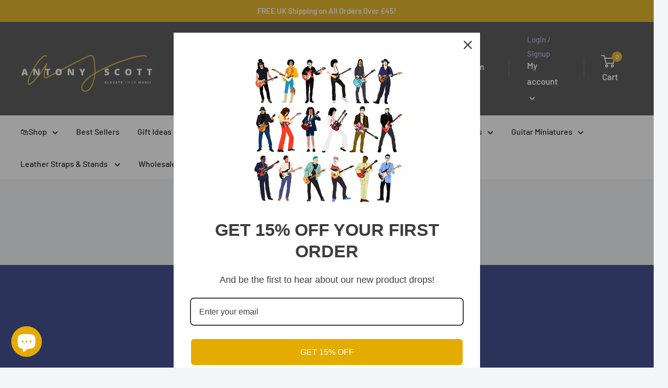

--- FILE ---
content_type: text/javascript
request_url: https://www.antonyscott.com/cdn/shop/t/44/assets/custom.js?v=102476495355921946141681766138
body_size: -562
content:
//# sourceMappingURL=/cdn/shop/t/44/assets/custom.js.map?v=102476495355921946141681766138
